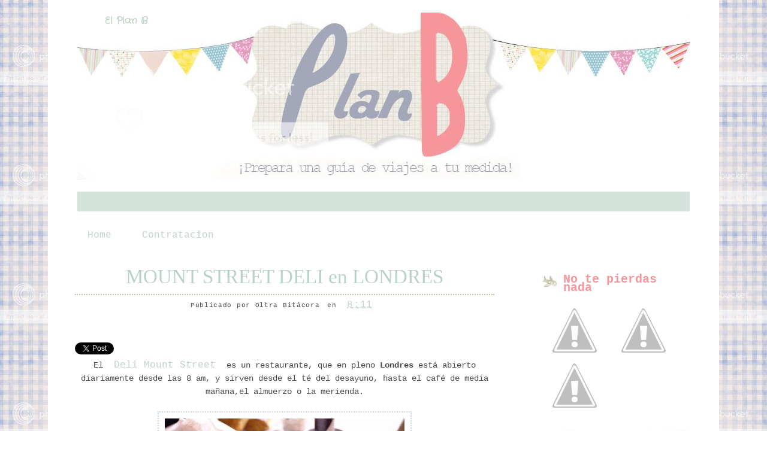

--- FILE ---
content_type: text/html; charset=UTF-8
request_url: https://elplanbdedina.blogspot.com/2012/02/mount-street-deli-en-londres.html
body_size: 15693
content:
<!DOCTYPE html>
<html dir='ltr' xmlns='http://www.w3.org/1999/xhtml' xmlns:b='http://www.google.com/2005/gml/b' xmlns:data='http://www.google.com/2005/gml/data' xmlns:expr='http://www.google.com/2005/gml/expr'>
<head>
<link href='https://www.blogger.com/static/v1/widgets/2944754296-widget_css_bundle.css' rel='stylesheet' type='text/css'/>
<link href="//fonts.googleapis.com/css?family=Crafty+Girls" rel="stylesheet" type="text/css">
<meta content='text/html; charset=UTF-8' http-equiv='Content-Type'/>
<meta content='blogger' name='generator'/>
<link href='https://elplanbdedina.blogspot.com/favicon.ico' rel='icon' type='image/x-icon'/>
<link href='http://elplanbdedina.blogspot.com/2012/02/mount-street-deli-en-londres.html' rel='canonical'/>
<link rel="alternate" type="application/atom+xml" title="El Plan B - Atom" href="https://elplanbdedina.blogspot.com/feeds/posts/default" />
<link rel="alternate" type="application/rss+xml" title="El Plan B - RSS" href="https://elplanbdedina.blogspot.com/feeds/posts/default?alt=rss" />
<link rel="service.post" type="application/atom+xml" title="El Plan B - Atom" href="https://www.blogger.com/feeds/8206092097848190394/posts/default" />

<link rel="alternate" type="application/atom+xml" title="El Plan B - Atom" href="https://elplanbdedina.blogspot.com/feeds/655733845744684458/comments/default" />
<!--Can't find substitution for tag [blog.ieCssRetrofitLinks]-->
<link href='https://blogger.googleusercontent.com/img/b/R29vZ2xl/AVvXsEjwJvVj0mrK-Lhe-rmffgR1R32EEkHKK5CZZP1iBBONtRsCEGDPe9BG1Cay5I9i8i0UjNHKpKNif9JwqlypixmHw-CWy1YoIcfNwaMwyBD3pWBia3QdqON1WB_MeJStqVWF6tBV8siW0hei/s400/deli2.jpg' rel='image_src'/>
<meta content='http://elplanbdedina.blogspot.com/2012/02/mount-street-deli-en-londres.html' property='og:url'/>
<meta content='MOUNT STREET DELI en LONDRES' property='og:title'/>
<meta content=' El Deli Mount Street  es un restaurante, que en pleno  Londres  está abierto diariamente desde las 8 am, y sirven desde el té del  desayuno...' property='og:description'/>
<meta content='https://blogger.googleusercontent.com/img/b/R29vZ2xl/AVvXsEjwJvVj0mrK-Lhe-rmffgR1R32EEkHKK5CZZP1iBBONtRsCEGDPe9BG1Cay5I9i8i0UjNHKpKNif9JwqlypixmHw-CWy1YoIcfNwaMwyBD3pWBia3QdqON1WB_MeJStqVWF6tBV8siW0hei/w1200-h630-p-k-no-nu/deli2.jpg' property='og:image'/>
<title>El Plan B: MOUNT STREET DELI en LONDRES</title>
<!-- Metatags de la página principal -->
<style id='page-skin-1' type='text/css'><!--
/*
-----------------------------------------------
Blogger Template
Name : PlanB
Coder: www.aubreyandme.com
Illustration : unknown
Si quieres una plantilla igual escribe a opinadeaubrey@gmail.com
----------------------------------------------- */
#navbar-iframe {
height: 0px;
visibility: hidden;
display: none;
}
body, .body-fauxcolumn-outer {
background:url(https://lh3.googleusercontent.com/blogger_img_proxy/AEn0k_utxZaeHeH9FIGEBrFyaZs_z71cTNckbDMNb-h-rGowZ1xdoFmkv6OXm6ONw7INMnwNW4TZo6fB7kYMvhGWkweFm78F6HU_r-u68i3RIjJqs89-q-6nHItQqIsBUajly2c=s0-d)repeat;#c8aa9d;
color: #4c4b4c;
font-size: 14px;
font-family: Courier New;
text-align: left;
margin: 0 auto 0;
padding: 0;
}
#wrap {
background:#FFFFFF;
width: 1100px;
margin: 0px auto 0px;
padding: 10px;
position: relative;
}
a, a:visited {
color: #c1d2c6;
Font-size:16px;
padding: 10px;
text-decoration: none;
}
a:hover {
color: #839d8a;
text-decoration: none;
}
a img {
border-width: 0px;
}
/* Header
-----------------------------------------------*/
#header-outer{
background:url(https://lh3.googleusercontent.com/blogger_img_proxy/AEn0k_vnlPmzkyNqwyFRT24gmGENkyEfPOx1Q-lJVl6TE9UQMTootXYTCeAuo06PE1-6HX28opEMwIM0mRfB429GhPbudAtr2YJY3EXprCWGNRsFc50_AYJ9uJFebfOhwdUgan-kYjC8Dl4xHlG795d3hyofXjvfpbv_YX3um-9oxQ=s0-d) center no-repeat;
width: 1100px;
height: 300px;
color: #fff;
margin: 0 auto 0;
padding: 00px;
overflow: hidden;
}
#header-wrapper {
width: 1000px;
height: 300px;
color: #fff;
margin: 0 auto 0;
overflow: hidden;
background:url() no-repeat right bottom;
}
#header-inner {
margin-left: auto;
margin-right: auto;
}
#header {
margin: auto;
text-align: left;
}
#header h1 {
margin:5px 5px 0;
padding:20px 0px 0px 20px;
font-family:'Crafty Girls', Georgia;
font-size: 0px;
line-height:1.2em;
text-transform:titlecase;
letter-spacing:.1em;
}
#header a {
text-decoration:none;
}
#header a:hover {
}
#header .description {
margin:0 5px 5px;
padding:10px 0px 15px 130px;
max-width:700px;
text-transform:lowercase;
letter-spacing:.1em;
line-height: 1.4em;
color:#e86c81;
font-weight:bold;
font-size:0px;
}
#header img {
margin-top:60px;
float:left;
}
/* Navigation Menu
------------------------------------------------------*/
#NavbarMenu {
background:#d3e2db;
width: 1022px;
height: 33px;
font-size: 17px;
font-family: Courier New;
color: #FFF;
font-weight: bold;
margin: 10px auto 10px;
padding:0px;
}
#nav {
margin: 0;
padding: 4PX;
}
#nav ul {
float: left;
list-style: none;
margin: 0;
padding: 1px;
}
#nav li {
list-style: none;
margin: 0;
padding: 0;
}
#nav li a, #nav li a:link, #nav li a:visited {
color: #FFF;
display: block;
font-weight: bold;
text-transform: titlecase;
margin: 0;
padding: 0px 35px 34px;
}
#nav li a:hover, #nav li a:active {
color: #6c6c7a;
margin: 0;
padding: 1px 15px 7px;
text-decoration: none;
}
#nav li li a, #nav li li a:link, #nav li li a:visited {
background: #6c6c7a
color: #e7cda8;
font-weight: normal;
text-transform: lowercase;
float: none;
margin: 0;
padding: 7px 10px;
border-bottom: 6px dashed #FFF;
border-left: 1px solid #FFF;
border-right: 1px solid #FFF;
}
#nav li li a:hover, #nav li li a:active {
background: #e87e93;
color: #6c6c7a;
padding: 7px 10px;
}
#nav li {
float: left;
padding: 0;
}
#nav li ul {
z-index: 9999;
position: absolute;
left: -999em;
height: auto;
width: 170px;
margin: 0;
padding: 0;
}
#nav li ul a {
width: 140px;
}
#nav li ul ul {
margin: -32px 0 0 171px;
}
#nav li:hover ul ul, #nav li:hover ul ul ul, #nav li.sfhover ul ul, #nav li.sfhover ul ul ul {
left: -999em;
}
#nav li:hover ul, #nav li li:hover ul, #nav li li li:hover ul, #nav li.sfhover ul, #nav li li.sfhover ul, #nav li li li.sfhover ul {
left: auto;
}
#nav li:hover, #nav li.sfhover {
position: static;
}
/*Wrapper
---------------------------------*/
#outer-wrapper {
width: 1050px;
margin:0 auto 0;
line-height: 18px;
}
#content-wrapper {
background:#ffffff;
margin:0 auto 0;
padding:10px;
line-height: 18px;
}
#main-wrapper {
float: left;
width: 750px;
margin: auto;
padding: 0;
}
#sidebar-wrapper {
float: right;
width: 250px;
margin: 20px auto;
padding: 0;
}
#sidebar-wrapper-right {
width: 250px;
margin: 0px auto 10px;
padding: 0px 0px 0px 0px;
float: right;
font-size: 11px!important;
line-height: 14px!important;
word-wrap: break-word; /* fix for long text breaking sidebar float in IE */
overflow: hidden;      /* fix for long non-text content breaking IE sidebar float */
}
#sidebar-wrapper-left h2, #sidebar-wrapper-right h2 {
background:url(https://lh3.googleusercontent.com/blogger_img_proxy/AEn0k_u3qEF7JVTtzpGKEFkZs0LmAGBNMMBFvT2TJpOz4zeNJ82JUb-K4iwbhPqT9EKIwPeb-Ah1IOgeRpzyHv_6o_-rdCDmOFhs8xAUmOE8sESZUBH0Mb05VKehayAf3ckMbRzzPxAn=s0-d) no-repeat left center;
color: #f6969b;
font-family: Courier New;
font-size: 20px;
padding: 26px 0px 20px 35px;
margin: 0px;
text-align:left;
}
.sidebar, .sidebar2 {
margin: 2px 0px;
padding: 0px;
}
.sidebar ul, .sidebar2 ul {
list-style:none;
margin:2px 0px;
padding: 0px;
}
.sidebar li, .sidebar2 li {
margin: 1px 0px;
padding: 2px;
border-bottom:1px dashed #dddddd;
}
.sidebar .widget, .sidebar2 .widget {
margin-bottom:10px;
padding:0px;
}
.main .widget {
margin: 0px;
padding: 0px;
}
.main .Blog {
padding: 10px 15px;
margin: 0px;
}
/*Post
-------------------------------------------------*/
h2.date-header {
margin: 1.5em 0 .5em;
display: none;
}
.post {
float: left;
margin-bottom:10px;
padding: 0px;
overflow:hidden;
width:700px;
}
.post h3 {
margin: 10px 0 5px;
line-height:45px;
border-bottom:2px dotted #ccc3aa;
text-align:center;
}
.post h3 a, #content h1 a:visited {
color: #b8d2c6;
font-size: 33px;
font-family: Hand writing Mutlu;
font-weight: normal;
margin: 0 0 3px;
padding: 15px;
}
.post h3 a:hover {
color: #7b9f8e;
text-decoration: none;
}
.post-body {
text-align:justify;
margin: 3em 0 .75em;
line-height: 1.6em;
}
.post-header {
margin: .1em 0 .75em 0px;
padding:2px;
letter-spacing:.05em;
line-height: 1.4em;
display:block;
text-align:center;
}
.post-header a{
}
.post-footer {
border-top:0px dashed #b8d2c6;
margin: .75em 0 .75em 0px;
padding:5px;
letter-spacing:.05em;
line-height: 1.4em;
display:block;
}
.comment-link {
padding-left: 5px;
font-size:11px;
}
.labels {
padding-left: 0px;
font-size:11px;
}
.author {
padding-left: 0px;
font-size:11px;
}
.timestamp {
padding-left: 5px;
font-size:11px;
}
.post-body blockquote {
line-height: 1.3em;
}
.post img {
border: 2px dotted #c7d7e4;
padding: 10px;
}
.post blockquote {
margin: 5px;
padding: 0px 20px 0 15px;
border-left: 4px solid #b8d2c6;
}
.post blockquote p {
margin: 0;
padding: 0 0 0px;
}
/*Comments
----------------------------------------------*/
.comments {
float: left;
margin-bottom:10px;
padding: 0px;
overflow:hidden;
width:550px;
}
#comments h4 {
color: #7b9f8e;
font-size: 20px;
font-family: Courier New;
font-weight: bold;
margin: 0 0 10px;
padding:20px 0px 20px 40px;
}
#comments-block {
float: left;
padding: 0;
margin: 0;
}
#comments-block .comment-author {
margin: 0em 0;
font-weight: bold;
}
#comments-block .comment-body {
width:520px;
margin: .25em 0 10px;
padding-left: 20px;
font-size:12px;
text-align:justify;
}
#comments-block .comment-footer {
margin: -.25em 0 2em;
line-height: 1.4em;
text-transform: uppercase;
letter-spacing: .1em;
border-bottom:1px dashed #9e6dab;
}
#comments-block .comment-body p {
margin: 0 0 .75em;
}
.deleted-comment {
font-style: italic;
color: gray;
}
#blog-pager-newer-link {
float: left;
}
#blog-pager-older-link {
float: right;
}
#blog-pager {
text-align: center;
clear:both;
}
.feed-links {
clear: both;
line-height: 2.5em;
display:none;
}
.main .widget {
margin: 0 0 1.5em;
padding: 0 0 1.5em;
}
.main .Blog {
border-bottom-width: 0;
}
/*Footer
---------------------------------------------*/
#footer {
width: 1100px;
clear: both;
margin: 0 auto 0;
padding-top:0px;
line-height: 1.6em;
letter-spacing: .1em;
text-align: center;
}
/*Credit
---------------------------------------------------*/
#credit {
border-top:1px dashed #b8d2c6;
margin: 0px auto 0px;
padding: 0px;
width: 1100px;
font-size:11px;
clear: both;
font-weight: normal;
text-align:center;
color:#614431;
}
#credit p {
margin: 0;
padding-top:10px;
}
#credit a,  .credit a:visited {
color: #614431;
text-decoration: none;
font:verdana;
font-size:11px;
}
#credit a:hover{
color: #614431;
text-decoration: underline;
}
#PageList1 h2, #Pagelist2 h2{ display:none;}

--></style>
<!--[if IE]> <style type="text/css"> #menu li { position:static; } </style> <![endif]-->
<!--Internet Explorer Trancparency fix-->
<!--[if lt IE 8]> <script src="http://ie7-js.googlecode.com/svn/version/2.0(beta3)/IE8.js" type="text/javascript"></script> <![endif]-->
<link href='https://www.blogger.com/dyn-css/authorization.css?targetBlogID=8206092097848190394&amp;zx=2a1b056d-8189-40dd-ae58-0b2a8c59abbf' media='none' onload='if(media!=&#39;all&#39;)media=&#39;all&#39;' rel='stylesheet'/><noscript><link href='https://www.blogger.com/dyn-css/authorization.css?targetBlogID=8206092097848190394&amp;zx=2a1b056d-8189-40dd-ae58-0b2a8c59abbf' rel='stylesheet'/></noscript>
<meta name='google-adsense-platform-account' content='ca-host-pub-1556223355139109'/>
<meta name='google-adsense-platform-domain' content='blogspot.com'/>

</head>
<body>
<div class='navbar section' id='navbar'><div class='widget Navbar' data-version='1' id='Navbar1'><script type="text/javascript">
    function setAttributeOnload(object, attribute, val) {
      if(window.addEventListener) {
        window.addEventListener('load',
          function(){ object[attribute] = val; }, false);
      } else {
        window.attachEvent('onload', function(){ object[attribute] = val; });
      }
    }
  </script>
<div id="navbar-iframe-container"></div>
<script type="text/javascript" src="https://apis.google.com/js/platform.js"></script>
<script type="text/javascript">
      gapi.load("gapi.iframes:gapi.iframes.style.bubble", function() {
        if (gapi.iframes && gapi.iframes.getContext) {
          gapi.iframes.getContext().openChild({
              url: 'https://www.blogger.com/navbar/8206092097848190394?po\x3d655733845744684458\x26origin\x3dhttps://elplanbdedina.blogspot.com',
              where: document.getElementById("navbar-iframe-container"),
              id: "navbar-iframe"
          });
        }
      });
    </script><script type="text/javascript">
(function() {
var script = document.createElement('script');
script.type = 'text/javascript';
script.src = '//pagead2.googlesyndication.com/pagead/js/google_top_exp.js';
var head = document.getElementsByTagName('head')[0];
if (head) {
head.appendChild(script);
}})();
</script>
</div></div>
<div id='wrap'>
<div id='header-outer'>
<div id='header-wrapper'>
<div class='header section' id='header'><div class='widget Header' data-version='1' id='Header1'>
<div id='header-inner'>
<div class='titlewrapper'>
<h1 class='title'>
<a href='https://elplanbdedina.blogspot.com/'>
El Plan B
</a>
</h1>
</div>
<div class='descriptionwrapper'>
<p class='description'><span>
</span></p>
</div>
</div>
</div></div>
</div>
</div>
<div id='NavbarMenu'>
<div class='navbarleft'>
<div class='nav no-items section' id='nav'></div>
</div>
</div>
<div id='outer-wrapper'><div id='wrap2'>
<div id='content-wrapper'>
<div id='crosscol-wrapper' style='text-align:center'>
<div class='crosscol section' id='crosscol'><div class='widget PageList' data-version='1' id='PageList1'>
<h2>Páginas</h2>
<div class='widget-content'>
<ul>
<li>
<a href='https://elplanbdedina.blogspot.com/'>Home</a>
</li>
<li>
<a href='https://elplanbdedina.blogspot.com/p/contratacion.html'>Contratacion</a>
</li>
</ul>
<div class='clear'></div>
</div>
</div></div>
</div>
<div id='main-wrapper'>
<div class='main section' id='main'><div class='widget Blog' data-version='1' id='Blog1'>
<div class='blog-posts hfeed'>
<!--Can't find substitution for tag [adStart]-->
<h2 class='date-header'>viernes, 24 de febrero de 2012</h2>
<div class='post hentry'>
<a name='655733845744684458'></a>
<h3 class='post-title entry-title'>
<a href='https://elplanbdedina.blogspot.com/2012/02/mount-street-deli-en-londres.html'>MOUNT STREET DELI en LONDRES</a>
</h3>
<div class='post-header'>
<div class='post-header-line-1'>
<span class='author vcard' style='font-size:11px;'>
Publicado por
<span class='fn'>Oltra Bitácora</span>
</span>
<span class='timestamp' style='font-size:11px;'>
en
<a class='timestamp-link' href='https://elplanbdedina.blogspot.com/2012/02/mount-street-deli-en-londres.html' rel='bookmark' title='permanent link'><abbr class='published' title='2012-02-24T08:11:00+01:00'>8:11</abbr></a>
</span>
<span class='reaction-buttons'>
</span>
<span class='star-ratings'>
</span>
<span class='post-comment-link' style='font-size:11px;'>
</span>
<span class='post-backlinks post-comment-link'>
</span>
<span class='post-icons'>
<span class='item-control blog-admin pid-687221288'>
<a href='https://www.blogger.com/post-edit.g?blogID=8206092097848190394&postID=655733845744684458&from=pencil' title='Editar entrada'>
<img alt="" class="icon-action" height="18" src="//www.blogger.com/img/icon18_edit_allbkg.gif" width="18">
</a>
</span>
</span></div>
</div>
<div class='post-body entry-content'>
<a class='twitter-share-button' data-count='horizontal' data-lang='es' data-text='MOUNT STREET DELI en LONDRES' data-url='https://elplanbdedina.blogspot.com/2012/02/mount-street-deli-en-londres.html' href='http://twitter.com/share'>Tweet</a><script src="//platform.twitter.com/widgets.js" type="text/javascript"></script>
<iframe allowTransparency='true' frameborder='0' scrolling='no' src='http://www.facebook.com/plugins/like.php?href=https://elplanbdedina.blogspot.com/2012/02/mount-street-deli-en-londres.html&layout=button_count&show_faces=false&width=120&action=like&font=verdana&colorscheme=light&height=26' style='border:none; overflow:hidden; width:120px; height:28px '></iframe>
<div style="text-align: center;">
El <a href="http://www.themountstreetdeli.co.uk/">Deli Mount Street</a> es un restaurante, que en pleno<strong> Londres</strong> está&nbsp;abierto diariamente desde las 8 am, y&nbsp;sirven desde&nbsp;el té del 
desayuno, hasta el café de media mañana,el almuerzo o la merienda.</div>
<div style="text-align: center;">
<br /></div>
<div class="separator" style="clear: both; text-align: center;">
<a href="https://blogger.googleusercontent.com/img/b/R29vZ2xl/AVvXsEjwJvVj0mrK-Lhe-rmffgR1R32EEkHKK5CZZP1iBBONtRsCEGDPe9BG1Cay5I9i8i0UjNHKpKNif9JwqlypixmHw-CWy1YoIcfNwaMwyBD3pWBia3QdqON1WB_MeJStqVWF6tBV8siW0hei/s1600/deli2.jpg" imageanchor="1" style="margin-left: 1em; margin-right: 1em;"><img border="0" height="300" src="https://blogger.googleusercontent.com/img/b/R29vZ2xl/AVvXsEjwJvVj0mrK-Lhe-rmffgR1R32EEkHKK5CZZP1iBBONtRsCEGDPe9BG1Cay5I9i8i0UjNHKpKNif9JwqlypixmHw-CWy1YoIcfNwaMwyBD3pWBia3QdqON1WB_MeJStqVWF6tBV8siW0hei/s400/deli2.jpg" width="400" /></a></div>
<div style="text-align: center;">
<br /></div>
<div style="text-align: center;">
Podréis&nbsp;cenar en el restaurante, o en la terraza con vistas a <strong>Londres</strong>. 
</div>
<div class="small" style="text-align: center;">
</div>
<div class="separator" style="clear: both; text-align: center;">
<a href="https://blogger.googleusercontent.com/img/b/R29vZ2xl/AVvXsEjJFYGKKyLTc-6KarRHubUfVsn1UewHeWqn-0mclYvsQ1gn0D0ntaehrPjlQSSjtn4dCkEgb0rVFsi85FSt6S2sX8VyWEAlmN-_5suSCg6wlt1G7V3Lr7DnglTdS7y6hn2hTippa5xtcNsQ/s1600/deli3.jpg" imageanchor="1" style="margin-left: 1em; margin-right: 1em;"><img border="0" height="290" src="https://blogger.googleusercontent.com/img/b/R29vZ2xl/AVvXsEjJFYGKKyLTc-6KarRHubUfVsn1UewHeWqn-0mclYvsQ1gn0D0ntaehrPjlQSSjtn4dCkEgb0rVFsi85FSt6S2sX8VyWEAlmN-_5suSCg6wlt1G7V3Lr7DnglTdS7y6hn2hTippa5xtcNsQ/s400/deli3.jpg" width="400" /></a></div>
<div class="small" style="text-align: center;">
</div>
<div class="small" style="text-align: center;">
Entre su oferta&nbsp;incluyen sándwiches caseros y ensaladas, tartas 
y pasteles y algún que otro plato de autor<span class="google-src-text" style="direction: ltr; text-align: left;">.</span></div>
<div class="small" style="text-align: center;">
<br /></div>
<div class="separator" style="clear: both; text-align: center;">
<a href="https://blogger.googleusercontent.com/img/b/R29vZ2xl/AVvXsEhbxpGW-M7GENDYgd8w0HZH4HROCAftdTzROgTDv05uD1-uWi14AUcUX9WgaWl58uVdNBfOdQ4qBAWS8m-7tvmtJXJdHwPngNHhPMQrpHxSU3F6ZO9DoD-QaeCCTznp6PQEi2gcA4aAMWKV/s1600/deli4.jpg" imageanchor="1" style="margin-left: 1em; margin-right: 1em;"><img border="0" height="225" src="https://blogger.googleusercontent.com/img/b/R29vZ2xl/AVvXsEhbxpGW-M7GENDYgd8w0HZH4HROCAftdTzROgTDv05uD1-uWi14AUcUX9WgaWl58uVdNBfOdQ4qBAWS8m-7tvmtJXJdHwPngNHhPMQrpHxSU3F6ZO9DoD-QaeCCTznp6PQEi2gcA4aAMWKV/s400/deli4.jpg" width="400" /></a></div>
<div class="small" style="text-align: center;">
<br /></div>
<div class="small" style="text-align: center;">
<span class="google-src-text" style="direction: ltr; text-align: left;">Para rematar ofrecen c</span>estas para picnic y eventos especiales, que podréis llevaros y al más puro estilo british y degustar mientras disfrutáis de <strong>Londres</strong>. </div>
<div class="small">
</div>
<div class="separator" style="clear: both; text-align: center;">
<a href="https://blogger.googleusercontent.com/img/b/R29vZ2xl/AVvXsEiu_EFANkYDAkk5He_bvu7EebXya1oHPQzezYW7ZxgTC04i5_lwTiOCN24Yc6Hh7kZQPhmGTZWz-rgcp0HdX19l5LGa52bwogoZOca_FmogEpJlk6uHjduSZGhjZqZfNftLeVSbxB9QKuxt/s1600/deli.jpg" imageanchor="1" style="margin-left: 1em; margin-right: 1em;"><img border="0" height="192" src="https://blogger.googleusercontent.com/img/b/R29vZ2xl/AVvXsEiu_EFANkYDAkk5He_bvu7EebXya1oHPQzezYW7ZxgTC04i5_lwTiOCN24Yc6Hh7kZQPhmGTZWz-rgcp0HdX19l5LGa52bwogoZOca_FmogEpJlk6uHjduSZGhjZqZfNftLeVSbxB9QKuxt/s320/deli.jpg" width="320" /></a></div>
<div class="separator" style="clear: both; text-align: center;">
<br /></div>
<div class="separator" style="clear: both; text-align: center;">
En el 100 de&nbsp;Mount Street , <strong>Londres<em></em></strong></div>
<div class="small">
<span style="background-color: #e6ecf9;">.</span> </div>
<div style='clear: both;'></div>
</div>
<div class='post-footer'>
<div class='post-footer-line post-footer-line-1'></div>
<span class='labels'>
          Categories 
<a href='https://elplanbdedina.blogspot.com/search/label/LONDRES' rel='tag'>LONDRES</a>,
<a href='https://elplanbdedina.blogspot.com/search/label/RESTAURANTES' rel='tag'>RESTAURANTES</a>,
<a href='https://elplanbdedina.blogspot.com/search/label/TIENDAS' rel='tag'>TIENDAS</a>
</span>
<div class='post-footer-line post-footer-line-2'></div>
</div>
<div class='post-footer-line post-footer-line-3'></div>
</div>
<div class='comments' id='comments'>
<a name='comments'></a>
<h4>
9
comentarios:
        
</h4>
<dl id='comments-block'>
<dt class='comment-author ' id='c3261555172261315588'>
<a name='c3261555172261315588'></a>
<a href='https://www.blogger.com/profile/00853500966908496519' rel='nofollow'>DG Arquitecto Valencia</a> on                 24 de febrero de 2012 a las 9:03
dijo...
</dt>
<dd class='comment-body'>
<p>Que buena pinta tienen todo ... me ha entrado hambre! Saludos y buen fin de semana!!</p>
</dd>
<dd class='comment-footer'>
<span class='comment-timestamp'>
<span class='item-control blog-admin pid-1449883932'>
<a href='https://www.blogger.com/comment/delete/8206092097848190394/3261555172261315588' title='Eliminar comentario'>
<img src="//www.blogger.com/img/icon_delete13.gif">
</a>
</span>
</span>
</dd>
<dt class='comment-author ' id='c8216327098142578866'>
<a name='c8216327098142578866'></a>
<a href='https://www.blogger.com/profile/01902268766630476833' rel='nofollow'>Teresa</a> on                 24 de febrero de 2012 a las 9:16
dijo...
</dt>
<dd class='comment-body'>
<p>Me lo apunto que necesito ir prontito a londres... tengo mono!<br /><br />besos y feliz finde<br /><br />http://www.delunaresynaranjas.com/</p>
</dd>
<dd class='comment-footer'>
<span class='comment-timestamp'>
<span class='item-control blog-admin pid-303451405'>
<a href='https://www.blogger.com/comment/delete/8206092097848190394/8216327098142578866' title='Eliminar comentario'>
<img src="//www.blogger.com/img/icon_delete13.gif">
</a>
</span>
</span>
</dd>
<dt class='comment-author ' id='c2091232392261329103'>
<a name='c2091232392261329103'></a>
<a href='https://www.blogger.com/profile/16637566695149783393' rel='nofollow'>Srta. Moneypenny</a> on                 24 de febrero de 2012 a las 11:56
dijo...
</dt>
<dd class='comment-body'>
<p>Uy lo de las cestas de picnic me han llegado al alma... Todo esto es cruel, solo hace que crezca mi ansiedad por volver a Londres.</p>
</dd>
<dd class='comment-footer'>
<span class='comment-timestamp'>
<span class='item-control blog-admin pid-2003808589'>
<a href='https://www.blogger.com/comment/delete/8206092097848190394/2091232392261329103' title='Eliminar comentario'>
<img src="//www.blogger.com/img/icon_delete13.gif">
</a>
</span>
</span>
</dd>
<dt class='comment-author ' id='c2713337382422355867'>
<a name='c2713337382422355867'></a>
<a href='https://www.blogger.com/profile/06585177607520556586' rel='nofollow'>Los Mundos de Momó</a> on                 24 de febrero de 2012 a las 12:23
dijo...
</dt>
<dd class='comment-body'>
<p>Te acabo de descubrir y me encanta tu blog...es absolutamente sensasiobal!! Ya tienes otra seguidora. Monica</p>
</dd>
<dd class='comment-footer'>
<span class='comment-timestamp'>
<span class='item-control blog-admin pid-1784684196'>
<a href='https://www.blogger.com/comment/delete/8206092097848190394/2713337382422355867' title='Eliminar comentario'>
<img src="//www.blogger.com/img/icon_delete13.gif">
</a>
</span>
</span>
</dd>
<dt class='comment-author ' id='c5255552609413763352'>
<a name='c5255552609413763352'></a>
<a href='https://www.blogger.com/profile/04934895257831666849' rel='nofollow'>maba</a> on                 24 de febrero de 2012 a las 15:39
dijo...
</dt>
<dd class='comment-body'>
<p>pintaza!!! <br /><br />(guapa que en olta bitácora no puedo entrar porque<br /> &quot;dinaoltra.blogspot.com incluye contenido de mysterymoor.com, un sitio conocido por distribuir software malintencionado&quot;<br /><br />por si lo puedes arreglar)<br /><br />besos</p>
</dd>
<dd class='comment-footer'>
<span class='comment-timestamp'>
<span class='item-control blog-admin pid-506772160'>
<a href='https://www.blogger.com/comment/delete/8206092097848190394/5255552609413763352' title='Eliminar comentario'>
<img src="//www.blogger.com/img/icon_delete13.gif">
</a>
</span>
</span>
</dd>
<dt class='comment-author ' id='c5373724925479928192'>
<a name='c5373724925479928192'></a>
<a href='https://www.blogger.com/profile/08840901534904940073' rel='nofollow'>MISCELÁNEAS</a> on                 24 de febrero de 2012 a las 19:40
dijo...
</dt>
<dd class='comment-body'>
<p>Ains... Dina que no tengo ya sitio en mi agenda para tanto lugares tan buenos que nos recomienda!!!! Buen finde</p>
</dd>
<dd class='comment-footer'>
<span class='comment-timestamp'>
<span class='item-control blog-admin pid-1406756142'>
<a href='https://www.blogger.com/comment/delete/8206092097848190394/5373724925479928192' title='Eliminar comentario'>
<img src="//www.blogger.com/img/icon_delete13.gif">
</a>
</span>
</span>
</dd>
<dt class='comment-author ' id='c4035140032887162792'>
<a name='c4035140032887162792'></a>
<a href='https://www.blogger.com/profile/02105791951692823287' rel='nofollow'>Rebeca</a> on                 25 de febrero de 2012 a las 9:03
dijo...
</dt>
<dd class='comment-body'>
<span class='deleted-comment'>Este comentario ha sido eliminado por el autor.</span>
</dd>
<dd class='comment-footer'>
<span class='comment-timestamp'>
<span class='item-control blog-admin '>
<a href='https://www.blogger.com/comment/delete/8206092097848190394/4035140032887162792' title='Eliminar comentario'>
<img src="//www.blogger.com/img/icon_delete13.gif">
</a>
</span>
</span>
</dd>
<dt class='comment-author ' id='c346635796103828138'>
<a name='c346635796103828138'></a>
<a href='http://www.terrondeazucar.com' rel='nofollow'>Rebeca Terrón de azúcar</a> on                 25 de febrero de 2012 a las 9:05
dijo...
</dt>
<dd class='comment-body'>
<p>Dina! Quiero volver a Londres y de tu mano! Pero que cosas tan chulas nos enseñas!<br />Un beso grande y viajero!</p>
</dd>
<dd class='comment-footer'>
<span class='comment-timestamp'>
<span class='item-control blog-admin pid-312001880'>
<a href='https://www.blogger.com/comment/delete/8206092097848190394/346635796103828138' title='Eliminar comentario'>
<img src="//www.blogger.com/img/icon_delete13.gif">
</a>
</span>
</span>
</dd>
<dt class='comment-author ' id='c3026093668171820242'>
<a name='c3026093668171820242'></a>
<a href='https://www.blogger.com/profile/03846123997186341302' rel='nofollow'>Unknown</a> on                 25 de febrero de 2012 a las 19:26
dijo...
</dt>
<dd class='comment-body'>
<p>Me ha pasado lo mismo que a maba!!!!! no puedo comentar en oltra bitácora....!!!!<br />menuda pinta las ensaimadas, 4 o 5 para mi!!!<br />Bsitos</p>
</dd>
<dd class='comment-footer'>
<span class='comment-timestamp'>
<span class='item-control blog-admin pid-213881099'>
<a href='https://www.blogger.com/comment/delete/8206092097848190394/3026093668171820242' title='Eliminar comentario'>
<img src="//www.blogger.com/img/icon_delete13.gif">
</a>
</span>
</span>
</dd>
</dl>
<p class='comment-footer'>
<div class='comment-form'>
<a name='comment-form'></a>
<h4 id='comment-post-message'>Publicar un comentario</h4>
<p>
</p>
<a href='https://www.blogger.com/comment/frame/8206092097848190394?po=655733845744684458&hl=es&saa=85391&origin=https://elplanbdedina.blogspot.com' id='comment-editor-src'></a>
<iframe allowtransparency='true' class='blogger-iframe-colorize' frameborder='0' height='275' id='comment-editor' scrolling='no' src='' width='100%'></iframe>
<script type="text/javascript" src="https://www.blogger.com/static/v1/jsbin/2210189538-iframe_colorizer.js"></script>
</div>
</p>
<div id='backlinks-container'>
<div id='Blog1_backlinks-container'>
</div>
</div>
</div>
<!--Can't find substitution for tag [adEnd]-->
</div>
<div id='blog-pager'>
<br/>
<a href='https://elplanbdedina.blogspot.com/2012/02/leone-limentani-en-roma.html' id='blog-pager-newer-link' title='Entrada más reciente'><img src="https://lh3.googleusercontent.com/blogger_img_proxy/AEn0k_tm46nxJ0U5ucxH8MFehbMesX8QdmGDSgb0K_DffhDX2s-5T_cQ9oC1ATFdxg60qSQKj1Bv-oURajaO2kmI4XOijZsHz1n6OB7nqTd-hAC4S89RyW9dBI6_okqZeSuq6zphqx99mech=s0-d"></a>
<a href='https://elplanbdedina.blogspot.com/2012/02/paul-rothe-and-son.html' id='blog-pager-older-link' title='Entrada antigua'><img src="https://lh3.googleusercontent.com/blogger_img_proxy/AEn0k_tVWCt8VKwb7ze58RPoD0IRA6jYMuzELU9owrmQtx56e06wjqtLPWrlXKnelxutwhKhtQ_ofu4VsG0OAQx-LkOJKTUAUEa2GJEhN1Qxl24uoyvUlqiRDkD5PZayu4zgXAuaNGXSf05qBTE=s0-d"></a>
<a class='home-link' href='https://elplanbdedina.blogspot.com/'><img src="https://lh3.googleusercontent.com/blogger_img_proxy/AEn0k_t9tpBGOQdLllSLayE2FeMC60rtWTYzWFUehyiZw6O2c0E465_uujR_lCY4W18MlxqfboYSwWA-tQMY56oImIvh33RMUcmess7CiO8JYpCe4GCazb7NuWaYjm9mt-r1Dms=s0-d"></a>
</div>
<div class='clear'></div>
<div class='post-feeds'>
<div class='feed-links'>
Suscribirse a:
<a class='feed-link' href='https://elplanbdedina.blogspot.com/feeds/655733845744684458/comments/default' target='_blank' type='application/atom+xml'>Enviar comentarios (Atom)</a>
</div>
</div>
</div></div>
</div>
<div id='sidebar-wrapper'>
<!-- Sidebar -->
<div id='sidebar-wrapper-right'>
<div id='sidebar-head'>
<div class='sidebar2 section' id='sidebar2'><div class='widget HTML' data-version='1' id='HTML3'>
<div class='widget-content'>
<div class='art-layout-cell art-sidebar1 section' id='sidebar1'><div class='widget html' id='html1'>
<h2 class='title'>No te pierdas nada</h2>
<div class='widget-content'>
<a href="https://twitter.com/#!/ElplanB"><img src="https://lh6.googleusercontent.com/--t1qUdEkNhA/Tvu1XnyEITI/AAAAAAAACAQ/G5xojEGI6ZA/s88/twiiter.png" /></a>
<a href="http://es-es.facebook.com/pages/El-Plan-B-de-Dina/256274051093299"><img src="https://lh6.googleusercontent.com/-kkPAB9vQvYk/Tvu1ViUQ_-I/AAAAAAAAB_4/BGOf9qoYx1A/s88/facebbok.png" /></a>
<a href="mailto:elplanbdedina@yahoo.es"><img src="https://lh3.googleusercontent.com/-GhXQRE_gfWU/Tvu1WG_znJI/AAAAAAAACAA/-RqDvRx13R4/s88/mail.png" /></a></div></div></div>
</div>
<div class='clear'></div>
</div><div class='widget HTML' data-version='1' id='HTML2'>
<div class='widget-content'>
<a href="http://s909.photobucket.com/albums/ac292/aubreyblog/Web%20Design/?action=view&amp;current=sugiereopina.jpg" target="_blank"><img src="https://lh3.googleusercontent.com/blogger_img_proxy/AEn0k_u6GiQQKNbafYFaNoDQpNRsC7nCjSshng7NgjwQ6C-TW3D6EPmnGouGVY_3Gc9pi8DaQNP4gTzI0svP5zvPBcnCc6Bj7alOaKvuZp4YXWzQa91DaFbp4k4hDg0MG3ziWxsHJbJw0PrmXVu15liwdXNualLd=s0-d" border="0" alt="Photobucket"></a>
<a href="http://s909.photobucket.com/albums/ac292/aubreyblog/Web%20Design/?action=view&amp;current=correo.jpg" target="_blank"><img src="https://lh3.googleusercontent.com/blogger_img_proxy/AEn0k_s0wm4-k0MR5zOveFG_9KAgRxeKTp69nJTF1rtLtqn6bcrRPhE4DFf7VSXrs0HS_OXsDuC58INCJ5ToLxpsNbWpqWJNUwZvsGdxJ8mWKeNHoNueW4Uh1MN5f05fifI_w6yCVOX1sOynZBVpt2x7QtA=s0-d" border="0" alt="Photobucket"></a>
</div>
<div class='clear'></div>
</div><div class='widget Text' data-version='1' id='Text3'>
<h2 class='title'>Por Ciudades</h2>
<div class='widget-content'>
<div align="center"><br/><form><br/><select name="urldestino"><option />Ciudades<br/><option value="http://elplanbdedina.blogspot.com/search/label/Nueva%20York" />Nueva York<br/><option value="http://elplanbdedina.blogspot.com/search/label/LONDRES" />Londres<br/><option value="http://elplanbdedina.blogspot.com/search/label/ROMA" />Roma<br/><br/></select><input onclick="location.href=this.form.urldestino.value;" type="button" value="IR" name="button" /></form><br/></div>
</div>
<div class='clear'></div>
</div><div class='widget HTML' data-version='1' id='HTML1'>
<h2 class='title'>Por temas</h2>
<div class='widget-content'>
<div align="center">
<form>
<select name="urldestino"><option />Temas
<option value="http://elplanbdedina.blogspot.com/search/label/HOTEL" />Hotel
<option value="http://elplanbdedina.blogspot.com/search/label/LIBROS" />Libros
<option value="http://elplanbdedina.blogspot.com/search/label/RESTAURANTES" />Restaurantes
<option value="http://elplanbdedina.blogspot.com/search/label/TIENDAS" />Tiendas

</select><input onclick="location.href=this.form.urldestino.value;" type="button" value="IR" name="button" /></form>
</div>
</div>
<div class='clear'></div>
</div><div class='widget Label' data-version='1' id='Label1'>
<h2>Labels</h2>
<div class='widget-content'>
<ul>
<li>
<a dir='ltr' href='https://elplanbdedina.blogspot.com/search/label/AMSTERDAM'>
AMSTERDAM
</a>
<span dir='ltr'>(60)</span>
</li>
<li>
<a dir='ltr' href='https://elplanbdedina.blogspot.com/search/label/Australia'>
Australia
</a>
<span dir='ltr'>(19)</span>
</li>
<li>
<a dir='ltr' href='https://elplanbdedina.blogspot.com/search/label/BAR'>
BAR
</a>
<span dir='ltr'>(142)</span>
</li>
<li>
<a dir='ltr' href='https://elplanbdedina.blogspot.com/search/label/BARCELONA'>
BARCELONA
</a>
<span dir='ltr'>(69)</span>
</li>
<li>
<a dir='ltr' href='https://elplanbdedina.blogspot.com/search/label/BERLIN'>
BERLIN
</a>
<span dir='ltr'>(48)</span>
</li>
<li>
<a dir='ltr' href='https://elplanbdedina.blogspot.com/search/label/BERLIN%20BEER'>
BERLIN BEER
</a>
<span dir='ltr'>(6)</span>
</li>
<li>
<a dir='ltr' href='https://elplanbdedina.blogspot.com/search/label/CHICAGO'>
CHICAGO
</a>
<span dir='ltr'>(42)</span>
</li>
<li>
<a dir='ltr' href='https://elplanbdedina.blogspot.com/search/label/CHICAGO%20CRAFT'>
CHICAGO CRAFT
</a>
<span dir='ltr'>(6)</span>
</li>
<li>
<a dir='ltr' href='https://elplanbdedina.blogspot.com/search/label/CHUCHER%C3%8DAS'>
CHUCHERÍAS
</a>
<span dir='ltr'>(5)</span>
</li>
<li>
<a dir='ltr' href='https://elplanbdedina.blogspot.com/search/label/CONSEJOS'>
CONSEJOS
</a>
<span dir='ltr'>(1)</span>
</li>
<li>
<a dir='ltr' href='https://elplanbdedina.blogspot.com/search/label/C%C3%93RDOBA'>
CÓRDOBA
</a>
<span dir='ltr'>(6)</span>
</li>
<li>
<a dir='ltr' href='https://elplanbdedina.blogspot.com/search/label/CORFU'>
CORFU
</a>
<span dir='ltr'>(1)</span>
</li>
<li>
<a dir='ltr' href='https://elplanbdedina.blogspot.com/search/label/CRAFT'>
CRAFT
</a>
<span dir='ltr'>(80)</span>
</li>
<li>
<a dir='ltr' href='https://elplanbdedina.blogspot.com/search/label/CRUCEROS'>
CRUCEROS
</a>
<span dir='ltr'>(19)</span>
</li>
<li>
<a dir='ltr' href='https://elplanbdedina.blogspot.com/search/label/CURIOSIDADES'>
CURIOSIDADES
</a>
<span dir='ltr'>(77)</span>
</li>
<li>
<a dir='ltr' href='https://elplanbdedina.blogspot.com/search/label/De%20CATAS%20por%20MADRID'>
De CATAS por MADRID
</a>
<span dir='ltr'>(6)</span>
</li>
<li>
<a dir='ltr' href='https://elplanbdedina.blogspot.com/search/label/DUBROVNIK'>
DUBROVNIK
</a>
<span dir='ltr'>(1)</span>
</li>
<li>
<a dir='ltr' href='https://elplanbdedina.blogspot.com/search/label/EDIMBURGO'>
EDIMBURGO
</a>
<span dir='ltr'>(6)</span>
</li>
<li>
<a dir='ltr' href='https://elplanbdedina.blogspot.com/search/label/ESCAPADAS'>
ESCAPADAS
</a>
<span dir='ltr'>(5)</span>
</li>
<li>
<a dir='ltr' href='https://elplanbdedina.blogspot.com/search/label/ESPA%C3%91A'>
ESPAÑA
</a>
<span dir='ltr'>(77)</span>
</li>
<li>
<a dir='ltr' href='https://elplanbdedina.blogspot.com/search/label/FLORENCIA'>
FLORENCIA
</a>
<span dir='ltr'>(1)</span>
</li>
<li>
<a dir='ltr' href='https://elplanbdedina.blogspot.com/search/label/GRANADA'>
GRANADA
</a>
<span dir='ltr'>(7)</span>
</li>
<li>
<a dir='ltr' href='https://elplanbdedina.blogspot.com/search/label/halloween'>
halloween
</a>
<span dir='ltr'>(7)</span>
</li>
<li>
<a dir='ltr' href='https://elplanbdedina.blogspot.com/search/label/HOTEL'>
HOTEL
</a>
<span dir='ltr'>(63)</span>
</li>
<li>
<a dir='ltr' href='https://elplanbdedina.blogspot.com/search/label/La%20Coru%C3%B1a'>
La Coruña
</a>
<span dir='ltr'>(6)</span>
</li>
<li>
<a dir='ltr' href='https://elplanbdedina.blogspot.com/search/label/La%20Valeta'>
La Valeta
</a>
<span dir='ltr'>(1)</span>
</li>
<li>
<a dir='ltr' href='https://elplanbdedina.blogspot.com/search/label/LIBROS'>
LIBROS
</a>
<span dir='ltr'>(2)</span>
</li>
<li>
<a dir='ltr' href='https://elplanbdedina.blogspot.com/search/label/LISBOA'>
LISBOA
</a>
<span dir='ltr'>(66)</span>
</li>
<li>
<a dir='ltr' href='https://elplanbdedina.blogspot.com/search/label/LISBOA%20BAKERY'>
LISBOA BAKERY
</a>
<span dir='ltr'>(9)</span>
</li>
<li>
<a dir='ltr' href='https://elplanbdedina.blogspot.com/search/label/LIVORNO'>
LIVORNO
</a>
<span dir='ltr'>(2)</span>
</li>
<li>
<a dir='ltr' href='https://elplanbdedina.blogspot.com/search/label/LOGRO%C3%91O'>
LOGROÑO
</a>
<span dir='ltr'>(6)</span>
</li>
<li>
<a dir='ltr' href='https://elplanbdedina.blogspot.com/search/label/LONDON%20SWEET'>
LONDON SWEET
</a>
<span dir='ltr'>(18)</span>
</li>
<li>
<a dir='ltr' href='https://elplanbdedina.blogspot.com/search/label/LONDON%20TEA'>
LONDON TEA
</a>
<span dir='ltr'>(7)</span>
</li>
<li>
<a dir='ltr' href='https://elplanbdedina.blogspot.com/search/label/LONDRES'>
LONDRES
</a>
<span dir='ltr'>(160)</span>
</li>
<li>
<a dir='ltr' href='https://elplanbdedina.blogspot.com/search/label/LONDRES%20con%20NI%C3%91OS'>
LONDRES con NIÑOS
</a>
<span dir='ltr'>(18)</span>
</li>
<li>
<a dir='ltr' href='https://elplanbdedina.blogspot.com/search/label/LONDRES%20CURIOSA'>
LONDRES CURIOSA
</a>
<span dir='ltr'>(44)</span>
</li>
<li>
<a dir='ltr' href='https://elplanbdedina.blogspot.com/search/label/LONDRES%20DIFERENT'>
LONDRES DIFERENT
</a>
<span dir='ltr'>(13)</span>
</li>
<li>
<a dir='ltr' href='https://elplanbdedina.blogspot.com/search/label/LONDRES%20DULCE'>
LONDRES DULCE
</a>
<span dir='ltr'>(17)</span>
</li>
<li>
<a dir='ltr' href='https://elplanbdedina.blogspot.com/search/label/LONDRES%20INUSUAL'>
LONDRES INUSUAL
</a>
<span dir='ltr'>(20)</span>
</li>
<li>
<a dir='ltr' href='https://elplanbdedina.blogspot.com/search/label/Londres%20Original'>
Londres Original
</a>
<span dir='ltr'>(8)</span>
</li>
<li>
<a dir='ltr' href='https://elplanbdedina.blogspot.com/search/label/LONDRES%20PECULIAR'>
LONDRES PECULIAR
</a>
<span dir='ltr'>(27)</span>
</li>
<li>
<a dir='ltr' href='https://elplanbdedina.blogspot.com/search/label/LONDRES%20RARO'>
LONDRES RARO
</a>
<span dir='ltr'>(43)</span>
</li>
<li>
<a dir='ltr' href='https://elplanbdedina.blogspot.com/search/label/LONDRES%20SECRETA'>
LONDRES SECRETA
</a>
<span dir='ltr'>(35)</span>
</li>
<li>
<a dir='ltr' href='https://elplanbdedina.blogspot.com/search/label/LONDRES%20SINGULAR'>
LONDRES SINGULAR
</a>
<span dir='ltr'>(21)</span>
</li>
<li>
<a dir='ltr' href='https://elplanbdedina.blogspot.com/search/label/LOS%20ANGELES'>
LOS ANGELES
</a>
<span dir='ltr'>(55)</span>
</li>
<li>
<a dir='ltr' href='https://elplanbdedina.blogspot.com/search/label/MADRID'>
MADRID
</a>
<span dir='ltr'>(80)</span>
</li>
<li>
<a dir='ltr' href='https://elplanbdedina.blogspot.com/search/label/MADRID%20con%20NI%C3%91OS'>
MADRID con NIÑOS
</a>
<span dir='ltr'>(15)</span>
</li>
<li>
<a dir='ltr' href='https://elplanbdedina.blogspot.com/search/label/MERCADOS'>
MERCADOS
</a>
<span dir='ltr'>(31)</span>
</li>
<li>
<a dir='ltr' href='https://elplanbdedina.blogspot.com/search/label/MILAN'>
MILAN
</a>
<span dir='ltr'>(42)</span>
</li>
<li>
<a dir='ltr' href='https://elplanbdedina.blogspot.com/search/label/MURCIA'>
MURCIA
</a>
<span dir='ltr'>(7)</span>
</li>
<li>
<a dir='ltr' href='https://elplanbdedina.blogspot.com/search/label/MYKONOS'>
MYKONOS
</a>
<span dir='ltr'>(1)</span>
</li>
<li>
<a dir='ltr' href='https://elplanbdedina.blogspot.com/search/label/NAPOLES'>
NAPOLES
</a>
<span dir='ltr'>(3)</span>
</li>
<li>
<a dir='ltr' href='https://elplanbdedina.blogspot.com/search/label/NAVIDAD'>
NAVIDAD
</a>
<span dir='ltr'>(45)</span>
</li>
<li>
<a dir='ltr' href='https://elplanbdedina.blogspot.com/search/label/NAVIDAD%20en%20BARCELONA'>
NAVIDAD en BARCELONA
</a>
<span dir='ltr'>(12)</span>
</li>
<li>
<a dir='ltr' href='https://elplanbdedina.blogspot.com/search/label/NAVIDAD%20en%20LONDRES'>
NAVIDAD en LONDRES
</a>
<span dir='ltr'>(12)</span>
</li>
<li>
<a dir='ltr' href='https://elplanbdedina.blogspot.com/search/label/NAVIDAD%20en%20MADRID'>
NAVIDAD en MADRID
</a>
<span dir='ltr'>(12)</span>
</li>
<li>
<a dir='ltr' href='https://elplanbdedina.blogspot.com/search/label/NAVIDAD%20en%20NUEVA%20YORK'>
NAVIDAD en NUEVA YORK
</a>
<span dir='ltr'>(6)</span>
</li>
<li>
<a dir='ltr' href='https://elplanbdedina.blogspot.com/search/label/NAVIDAD%20en%20PARIS'>
NAVIDAD en PARIS
</a>
<span dir='ltr'>(12)</span>
</li>
<li>
<a dir='ltr' href='https://elplanbdedina.blogspot.com/search/label/NEW%20YORK%20SHOPPING'>
NEW YORK SHOPPING
</a>
<span dir='ltr'>(12)</span>
</li>
<li>
<a dir='ltr' href='https://elplanbdedina.blogspot.com/search/label/NI%C3%91OS'>
NIÑOS
</a>
<span dir='ltr'>(177)</span>
</li>
<li>
<a dir='ltr' href='https://elplanbdedina.blogspot.com/search/label/NUEVA%20ORLEANS'>
NUEVA ORLEANS
</a>
<span dir='ltr'>(24)</span>
</li>
<li>
<a dir='ltr' href='https://elplanbdedina.blogspot.com/search/label/Nueva%20York'>
Nueva York
</a>
<span dir='ltr'>(126)</span>
</li>
<li>
<a dir='ltr' href='https://elplanbdedina.blogspot.com/search/label/NUEVA%20YORK%20DE%20COMPRAS'>
NUEVA YORK DE COMPRAS
</a>
<span dir='ltr'>(20)</span>
</li>
<li>
<a dir='ltr' href='https://elplanbdedina.blogspot.com/search/label/Nueva%20Zelanda'>
Nueva Zelanda
</a>
<span dir='ltr'>(6)</span>
</li>
<li>
<a dir='ltr' href='https://elplanbdedina.blogspot.com/search/label/NYC%20BAKERY'>
NYC BAKERY
</a>
<span dir='ltr'>(25)</span>
</li>
<li>
<a dir='ltr' href='https://elplanbdedina.blogspot.com/search/label/NYC%20CHRISTMAS'>
NYC CHRISTMAS
</a>
<span dir='ltr'>(12)</span>
</li>
<li>
<a dir='ltr' href='https://elplanbdedina.blogspot.com/search/label/NYC%20con%20NI%C3%91OS'>
NYC con NIÑOS
</a>
<span dir='ltr'>(16)</span>
</li>
<li>
<a dir='ltr' href='https://elplanbdedina.blogspot.com/search/label/OLD%20LONDON'>
OLD LONDON
</a>
<span dir='ltr'>(6)</span>
</li>
<li>
<a dir='ltr' href='https://elplanbdedina.blogspot.com/search/label/PALMA%20DE%20MALLORCA'>
PALMA DE MALLORCA
</a>
<span dir='ltr'>(3)</span>
</li>
<li>
<a dir='ltr' href='https://elplanbdedina.blogspot.com/search/label/PARIS'>
PARIS
</a>
<span dir='ltr'>(103)</span>
</li>
<li>
<a dir='ltr' href='https://elplanbdedina.blogspot.com/search/label/PARIS%20con%20NI%C3%91OS'>
PARIS con NIÑOS
</a>
<span dir='ltr'>(16)</span>
</li>
<li>
<a dir='ltr' href='https://elplanbdedina.blogspot.com/search/label/PARIS%20CRAFT'>
PARIS CRAFT
</a>
<span dir='ltr'>(8)</span>
</li>
<li>
<a dir='ltr' href='https://elplanbdedina.blogspot.com/search/label/PARIS%20MON%20AMOUR'>
PARIS MON AMOUR
</a>
<span dir='ltr'>(8)</span>
</li>
<li>
<a dir='ltr' href='https://elplanbdedina.blogspot.com/search/label/PARIS%20SWEET'>
PARIS SWEET
</a>
<span dir='ltr'>(6)</span>
</li>
<li>
<a dir='ltr' href='https://elplanbdedina.blogspot.com/search/label/PASTELERIA'>
PASTELERIA
</a>
<span dir='ltr'>(194)</span>
</li>
<li>
<a dir='ltr' href='https://elplanbdedina.blogspot.com/search/label/PONTEVEDRA'>
PONTEVEDRA
</a>
<span dir='ltr'>(7)</span>
</li>
<li>
<a dir='ltr' href='https://elplanbdedina.blogspot.com/search/label/RESTAURANTE'>
RESTAURANTE
</a>
<span dir='ltr'>(4)</span>
</li>
<li>
<a dir='ltr' href='https://elplanbdedina.blogspot.com/search/label/RESTAURANTES'>
RESTAURANTES
</a>
<span dir='ltr'>(193)</span>
</li>
<li>
<a dir='ltr' href='https://elplanbdedina.blogspot.com/search/label/RINCONES%20CON%20ENCANTO'>
RINCONES CON ENCANTO
</a>
<span dir='ltr'>(32)</span>
</li>
<li>
<a dir='ltr' href='https://elplanbdedina.blogspot.com/search/label/ROMA'>
ROMA
</a>
<span dir='ltr'>(74)</span>
</li>
<li>
<a dir='ltr' href='https://elplanbdedina.blogspot.com/search/label/ROMA%20con%20NI%C3%91OS'>
ROMA con NIÑOS
</a>
<span dir='ltr'>(13)</span>
</li>
<li>
<a dir='ltr' href='https://elplanbdedina.blogspot.com/search/label/ROMA%20DOLCE'>
ROMA DOLCE
</a>
<span dir='ltr'>(7)</span>
</li>
<li>
<a dir='ltr' href='https://elplanbdedina.blogspot.com/search/label/ROMA%20GOURMET'>
ROMA GOURMET
</a>
<span dir='ltr'>(15)</span>
</li>
<li>
<a dir='ltr' href='https://elplanbdedina.blogspot.com/search/label/SALAMANCA'>
SALAMANCA
</a>
<span dir='ltr'>(12)</span>
</li>
<li>
<a dir='ltr' href='https://elplanbdedina.blogspot.com/search/label/SAN%20FRANCISCO'>
SAN FRANCISCO
</a>
<span dir='ltr'>(58)</span>
</li>
<li>
<a dir='ltr' href='https://elplanbdedina.blogspot.com/search/label/SANTIAGO%20DE%20COMPOSTELA'>
SANTIAGO DE COMPOSTELA
</a>
<span dir='ltr'>(6)</span>
</li>
<li>
<a dir='ltr' href='https://elplanbdedina.blogspot.com/search/label/SAVONA'>
SAVONA
</a>
<span dir='ltr'>(1)</span>
</li>
<li>
<a dir='ltr' href='https://elplanbdedina.blogspot.com/search/label/SEVILLA'>
SEVILLA
</a>
<span dir='ltr'>(13)</span>
</li>
<li>
<a dir='ltr' href='https://elplanbdedina.blogspot.com/search/label/SORTEO'>
SORTEO
</a>
<span dir='ltr'>(16)</span>
</li>
<li>
<a dir='ltr' href='https://elplanbdedina.blogspot.com/search/label/SUIZA'>
SUIZA
</a>
<span dir='ltr'>(12)</span>
</li>
<li>
<a dir='ltr' href='https://elplanbdedina.blogspot.com/search/label/SWEET'>
SWEET
</a>
<span dir='ltr'>(5)</span>
</li>
<li>
<a dir='ltr' href='https://elplanbdedina.blogspot.com/search/label/TIEN'>
TIEN
</a>
<span dir='ltr'>(1)</span>
</li>
<li>
<a dir='ltr' href='https://elplanbdedina.blogspot.com/search/label/TIENDAS'>
TIENDAS
</a>
<span dir='ltr'>(541)</span>
</li>
<li>
<a dir='ltr' href='https://elplanbdedina.blogspot.com/search/label/TOKIO'>
TOKIO
</a>
<span dir='ltr'>(36)</span>
</li>
<li>
<a dir='ltr' href='https://elplanbdedina.blogspot.com/search/label/VALENCIA'>
VALENCIA
</a>
<span dir='ltr'>(13)</span>
</li>
<li>
<a dir='ltr' href='https://elplanbdedina.blogspot.com/search/label/Venecia'>
Venecia
</a>
<span dir='ltr'>(1)</span>
</li>
<li>
<a dir='ltr' href='https://elplanbdedina.blogspot.com/search/label/viajes%20curiosos'>
viajes curiosos
</a>
<span dir='ltr'>(11)</span>
</li>
<li>
<a dir='ltr' href='https://elplanbdedina.blogspot.com/search/label/viajes%20diferentes'>
viajes diferentes
</a>
<span dir='ltr'>(5)</span>
</li>
<li>
<a dir='ltr' href='https://elplanbdedina.blogspot.com/search/label/Viajes%20Insolitos'>
Viajes Insolitos
</a>
<span dir='ltr'>(11)</span>
</li>
<li>
<a dir='ltr' href='https://elplanbdedina.blogspot.com/search/label/VILLEFRANCHE'>
VILLEFRANCHE
</a>
<span dir='ltr'>(1)</span>
</li>
<li>
<a dir='ltr' href='https://elplanbdedina.blogspot.com/search/label/ZARAGOZA'>
ZARAGOZA
</a>
<span dir='ltr'>(6)</span>
</li>
</ul>
<div class='clear'></div>
</div>
</div><div class='widget Followers' data-version='1' id='Followers1'>
<h2 class='title'>Followers</h2>
<div class='widget-content'>
<div id='Followers1-wrapper'>
<div style='margin-right:2px;'>
<div><script type="text/javascript" src="https://apis.google.com/js/platform.js"></script>
<div id="followers-iframe-container"></div>
<script type="text/javascript">
    window.followersIframe = null;
    function followersIframeOpen(url) {
      gapi.load("gapi.iframes", function() {
        if (gapi.iframes && gapi.iframes.getContext) {
          window.followersIframe = gapi.iframes.getContext().openChild({
            url: url,
            where: document.getElementById("followers-iframe-container"),
            messageHandlersFilter: gapi.iframes.CROSS_ORIGIN_IFRAMES_FILTER,
            messageHandlers: {
              '_ready': function(obj) {
                window.followersIframe.getIframeEl().height = obj.height;
              },
              'reset': function() {
                window.followersIframe.close();
                followersIframeOpen("https://www.blogger.com/followers/frame/8206092097848190394?colors\x3dCgt0cmFuc3BhcmVudBILdHJhbnNwYXJlbnQaByMwMDAwMDAiByMwMDAwMDAqByNGRkZGRkYyByMwMDAwMDA6ByMwMDAwMDBCByMwMDAwMDBKByMwMDAwMDBSByNGRkZGRkZaC3RyYW5zcGFyZW50\x26pageSize\x3d21\x26hl\x3des\x26origin\x3dhttps://elplanbdedina.blogspot.com");
              },
              'open': function(url) {
                window.followersIframe.close();
                followersIframeOpen(url);
              }
            }
          });
        }
      });
    }
    followersIframeOpen("https://www.blogger.com/followers/frame/8206092097848190394?colors\x3dCgt0cmFuc3BhcmVudBILdHJhbnNwYXJlbnQaByMwMDAwMDAiByMwMDAwMDAqByNGRkZGRkYyByMwMDAwMDA6ByMwMDAwMDBCByMwMDAwMDBKByMwMDAwMDBSByNGRkZGRkZaC3RyYW5zcGFyZW50\x26pageSize\x3d21\x26hl\x3des\x26origin\x3dhttps://elplanbdedina.blogspot.com");
  </script></div>
</div>
</div>
<div class='clear'></div>
</div>
</div>
<div class='widget Profile' data-version='1' id='Profile1'>
<h2>About</h2>
<div class='widget-content'>
<dl class='profile-datablock'>
<dt class='profile-data'>Oltra Bitácora</dt>
</dl>
<a class='profile-link' href='https://www.blogger.com/profile/13726956463862066152'>Ver todo mi perfil</a>
<div class='clear'></div>
</div>
</div>
<div class='widget Attribution' data-version='1' id='Attribution1'>
<div class='widget-content' style='text-align: center;'>
Con la tecnología de <a href='https://www.blogger.com' target='_blank'>Blogger</a>.
</div>
<div class='clear'></div>
</div><div class='widget BlogArchive' data-version='1' id='BlogArchive1'>
<h2>Archivo del blog</h2>
<div class='widget-content'>
<div id='ArchiveList'>
<div id='BlogArchive1_ArchiveList'>
<ul class='hierarchy'>
<li class='archivedate collapsed'>
<a class='toggle' href='javascript:void(0)'>
<span class='zippy'>

        &#9658;&#160;
      
</span>
</a>
<a class='post-count-link' href='https://elplanbdedina.blogspot.com/2014/'>
2014
</a>
<span class='post-count' dir='ltr'>(291)</span>
<ul class='hierarchy'>
<li class='archivedate collapsed'>
<a class='toggle' href='javascript:void(0)'>
<span class='zippy'>

        &#9658;&#160;
      
</span>
</a>
<a class='post-count-link' href='https://elplanbdedina.blogspot.com/2014/12/'>
diciembre
</a>
<span class='post-count' dir='ltr'>(5)</span>
</li>
</ul>
<ul class='hierarchy'>
<li class='archivedate collapsed'>
<a class='toggle' href='javascript:void(0)'>
<span class='zippy'>

        &#9658;&#160;
      
</span>
</a>
<a class='post-count-link' href='https://elplanbdedina.blogspot.com/2014/11/'>
noviembre
</a>
<span class='post-count' dir='ltr'>(25)</span>
</li>
</ul>
<ul class='hierarchy'>
<li class='archivedate collapsed'>
<a class='toggle' href='javascript:void(0)'>
<span class='zippy'>

        &#9658;&#160;
      
</span>
</a>
<a class='post-count-link' href='https://elplanbdedina.blogspot.com/2014/10/'>
octubre
</a>
<span class='post-count' dir='ltr'>(27)</span>
</li>
</ul>
<ul class='hierarchy'>
<li class='archivedate collapsed'>
<a class='toggle' href='javascript:void(0)'>
<span class='zippy'>

        &#9658;&#160;
      
</span>
</a>
<a class='post-count-link' href='https://elplanbdedina.blogspot.com/2014/09/'>
septiembre
</a>
<span class='post-count' dir='ltr'>(26)</span>
</li>
</ul>
<ul class='hierarchy'>
<li class='archivedate collapsed'>
<a class='toggle' href='javascript:void(0)'>
<span class='zippy'>

        &#9658;&#160;
      
</span>
</a>
<a class='post-count-link' href='https://elplanbdedina.blogspot.com/2014/08/'>
agosto
</a>
<span class='post-count' dir='ltr'>(26)</span>
</li>
</ul>
<ul class='hierarchy'>
<li class='archivedate collapsed'>
<a class='toggle' href='javascript:void(0)'>
<span class='zippy'>

        &#9658;&#160;
      
</span>
</a>
<a class='post-count-link' href='https://elplanbdedina.blogspot.com/2014/07/'>
julio
</a>
<span class='post-count' dir='ltr'>(27)</span>
</li>
</ul>
<ul class='hierarchy'>
<li class='archivedate collapsed'>
<a class='toggle' href='javascript:void(0)'>
<span class='zippy'>

        &#9658;&#160;
      
</span>
</a>
<a class='post-count-link' href='https://elplanbdedina.blogspot.com/2014/06/'>
junio
</a>
<span class='post-count' dir='ltr'>(26)</span>
</li>
</ul>
<ul class='hierarchy'>
<li class='archivedate collapsed'>
<a class='toggle' href='javascript:void(0)'>
<span class='zippy'>

        &#9658;&#160;
      
</span>
</a>
<a class='post-count-link' href='https://elplanbdedina.blogspot.com/2014/05/'>
mayo
</a>
<span class='post-count' dir='ltr'>(26)</span>
</li>
</ul>
<ul class='hierarchy'>
<li class='archivedate collapsed'>
<a class='toggle' href='javascript:void(0)'>
<span class='zippy'>

        &#9658;&#160;
      
</span>
</a>
<a class='post-count-link' href='https://elplanbdedina.blogspot.com/2014/04/'>
abril
</a>
<span class='post-count' dir='ltr'>(26)</span>
</li>
</ul>
<ul class='hierarchy'>
<li class='archivedate collapsed'>
<a class='toggle' href='javascript:void(0)'>
<span class='zippy'>

        &#9658;&#160;
      
</span>
</a>
<a class='post-count-link' href='https://elplanbdedina.blogspot.com/2014/03/'>
marzo
</a>
<span class='post-count' dir='ltr'>(26)</span>
</li>
</ul>
<ul class='hierarchy'>
<li class='archivedate collapsed'>
<a class='toggle' href='javascript:void(0)'>
<span class='zippy'>

        &#9658;&#160;
      
</span>
</a>
<a class='post-count-link' href='https://elplanbdedina.blogspot.com/2014/02/'>
febrero
</a>
<span class='post-count' dir='ltr'>(24)</span>
</li>
</ul>
<ul class='hierarchy'>
<li class='archivedate collapsed'>
<a class='toggle' href='javascript:void(0)'>
<span class='zippy'>

        &#9658;&#160;
      
</span>
</a>
<a class='post-count-link' href='https://elplanbdedina.blogspot.com/2014/01/'>
enero
</a>
<span class='post-count' dir='ltr'>(27)</span>
</li>
</ul>
</li>
</ul>
<ul class='hierarchy'>
<li class='archivedate collapsed'>
<a class='toggle' href='javascript:void(0)'>
<span class='zippy'>

        &#9658;&#160;
      
</span>
</a>
<a class='post-count-link' href='https://elplanbdedina.blogspot.com/2013/'>
2013
</a>
<span class='post-count' dir='ltr'>(318)</span>
<ul class='hierarchy'>
<li class='archivedate collapsed'>
<a class='toggle' href='javascript:void(0)'>
<span class='zippy'>

        &#9658;&#160;
      
</span>
</a>
<a class='post-count-link' href='https://elplanbdedina.blogspot.com/2013/12/'>
diciembre
</a>
<span class='post-count' dir='ltr'>(27)</span>
</li>
</ul>
<ul class='hierarchy'>
<li class='archivedate collapsed'>
<a class='toggle' href='javascript:void(0)'>
<span class='zippy'>

        &#9658;&#160;
      
</span>
</a>
<a class='post-count-link' href='https://elplanbdedina.blogspot.com/2013/11/'>
noviembre
</a>
<span class='post-count' dir='ltr'>(25)</span>
</li>
</ul>
<ul class='hierarchy'>
<li class='archivedate collapsed'>
<a class='toggle' href='javascript:void(0)'>
<span class='zippy'>

        &#9658;&#160;
      
</span>
</a>
<a class='post-count-link' href='https://elplanbdedina.blogspot.com/2013/10/'>
octubre
</a>
<span class='post-count' dir='ltr'>(28)</span>
</li>
</ul>
<ul class='hierarchy'>
<li class='archivedate collapsed'>
<a class='toggle' href='javascript:void(0)'>
<span class='zippy'>

        &#9658;&#160;
      
</span>
</a>
<a class='post-count-link' href='https://elplanbdedina.blogspot.com/2013/09/'>
septiembre
</a>
<span class='post-count' dir='ltr'>(27)</span>
</li>
</ul>
<ul class='hierarchy'>
<li class='archivedate collapsed'>
<a class='toggle' href='javascript:void(0)'>
<span class='zippy'>

        &#9658;&#160;
      
</span>
</a>
<a class='post-count-link' href='https://elplanbdedina.blogspot.com/2013/08/'>
agosto
</a>
<span class='post-count' dir='ltr'>(27)</span>
</li>
</ul>
<ul class='hierarchy'>
<li class='archivedate collapsed'>
<a class='toggle' href='javascript:void(0)'>
<span class='zippy'>

        &#9658;&#160;
      
</span>
</a>
<a class='post-count-link' href='https://elplanbdedina.blogspot.com/2013/07/'>
julio
</a>
<span class='post-count' dir='ltr'>(27)</span>
</li>
</ul>
<ul class='hierarchy'>
<li class='archivedate collapsed'>
<a class='toggle' href='javascript:void(0)'>
<span class='zippy'>

        &#9658;&#160;
      
</span>
</a>
<a class='post-count-link' href='https://elplanbdedina.blogspot.com/2013/06/'>
junio
</a>
<span class='post-count' dir='ltr'>(25)</span>
</li>
</ul>
<ul class='hierarchy'>
<li class='archivedate collapsed'>
<a class='toggle' href='javascript:void(0)'>
<span class='zippy'>

        &#9658;&#160;
      
</span>
</a>
<a class='post-count-link' href='https://elplanbdedina.blogspot.com/2013/05/'>
mayo
</a>
<span class='post-count' dir='ltr'>(27)</span>
</li>
</ul>
<ul class='hierarchy'>
<li class='archivedate collapsed'>
<a class='toggle' href='javascript:void(0)'>
<span class='zippy'>

        &#9658;&#160;
      
</span>
</a>
<a class='post-count-link' href='https://elplanbdedina.blogspot.com/2013/04/'>
abril
</a>
<span class='post-count' dir='ltr'>(26)</span>
</li>
</ul>
<ul class='hierarchy'>
<li class='archivedate collapsed'>
<a class='toggle' href='javascript:void(0)'>
<span class='zippy'>

        &#9658;&#160;
      
</span>
</a>
<a class='post-count-link' href='https://elplanbdedina.blogspot.com/2013/03/'>
marzo
</a>
<span class='post-count' dir='ltr'>(27)</span>
</li>
</ul>
<ul class='hierarchy'>
<li class='archivedate collapsed'>
<a class='toggle' href='javascript:void(0)'>
<span class='zippy'>

        &#9658;&#160;
      
</span>
</a>
<a class='post-count-link' href='https://elplanbdedina.blogspot.com/2013/02/'>
febrero
</a>
<span class='post-count' dir='ltr'>(25)</span>
</li>
</ul>
<ul class='hierarchy'>
<li class='archivedate collapsed'>
<a class='toggle' href='javascript:void(0)'>
<span class='zippy'>

        &#9658;&#160;
      
</span>
</a>
<a class='post-count-link' href='https://elplanbdedina.blogspot.com/2013/01/'>
enero
</a>
<span class='post-count' dir='ltr'>(27)</span>
</li>
</ul>
</li>
</ul>
<ul class='hierarchy'>
<li class='archivedate expanded'>
<a class='toggle' href='javascript:void(0)'>
<span class='zippy toggle-open'>

        &#9660;&#160;
      
</span>
</a>
<a class='post-count-link' href='https://elplanbdedina.blogspot.com/2012/'>
2012
</a>
<span class='post-count' dir='ltr'>(324)</span>
<ul class='hierarchy'>
<li class='archivedate collapsed'>
<a class='toggle' href='javascript:void(0)'>
<span class='zippy'>

        &#9658;&#160;
      
</span>
</a>
<a class='post-count-link' href='https://elplanbdedina.blogspot.com/2012/12/'>
diciembre
</a>
<span class='post-count' dir='ltr'>(27)</span>
</li>
</ul>
<ul class='hierarchy'>
<li class='archivedate collapsed'>
<a class='toggle' href='javascript:void(0)'>
<span class='zippy'>

        &#9658;&#160;
      
</span>
</a>
<a class='post-count-link' href='https://elplanbdedina.blogspot.com/2012/11/'>
noviembre
</a>
<span class='post-count' dir='ltr'>(26)</span>
</li>
</ul>
<ul class='hierarchy'>
<li class='archivedate collapsed'>
<a class='toggle' href='javascript:void(0)'>
<span class='zippy'>

        &#9658;&#160;
      
</span>
</a>
<a class='post-count-link' href='https://elplanbdedina.blogspot.com/2012/10/'>
octubre
</a>
<span class='post-count' dir='ltr'>(27)</span>
</li>
</ul>
<ul class='hierarchy'>
<li class='archivedate collapsed'>
<a class='toggle' href='javascript:void(0)'>
<span class='zippy'>

        &#9658;&#160;
      
</span>
</a>
<a class='post-count-link' href='https://elplanbdedina.blogspot.com/2012/09/'>
septiembre
</a>
<span class='post-count' dir='ltr'>(28)</span>
</li>
</ul>
<ul class='hierarchy'>
<li class='archivedate collapsed'>
<a class='toggle' href='javascript:void(0)'>
<span class='zippy'>

        &#9658;&#160;
      
</span>
</a>
<a class='post-count-link' href='https://elplanbdedina.blogspot.com/2012/08/'>
agosto
</a>
<span class='post-count' dir='ltr'>(28)</span>
</li>
</ul>
<ul class='hierarchy'>
<li class='archivedate collapsed'>
<a class='toggle' href='javascript:void(0)'>
<span class='zippy'>

        &#9658;&#160;
      
</span>
</a>
<a class='post-count-link' href='https://elplanbdedina.blogspot.com/2012/07/'>
julio
</a>
<span class='post-count' dir='ltr'>(28)</span>
</li>
</ul>
<ul class='hierarchy'>
<li class='archivedate collapsed'>
<a class='toggle' href='javascript:void(0)'>
<span class='zippy'>

        &#9658;&#160;
      
</span>
</a>
<a class='post-count-link' href='https://elplanbdedina.blogspot.com/2012/06/'>
junio
</a>
<span class='post-count' dir='ltr'>(26)</span>
</li>
</ul>
<ul class='hierarchy'>
<li class='archivedate collapsed'>
<a class='toggle' href='javascript:void(0)'>
<span class='zippy'>

        &#9658;&#160;
      
</span>
</a>
<a class='post-count-link' href='https://elplanbdedina.blogspot.com/2012/05/'>
mayo
</a>
<span class='post-count' dir='ltr'>(28)</span>
</li>
</ul>
<ul class='hierarchy'>
<li class='archivedate collapsed'>
<a class='toggle' href='javascript:void(0)'>
<span class='zippy'>

        &#9658;&#160;
      
</span>
</a>
<a class='post-count-link' href='https://elplanbdedina.blogspot.com/2012/04/'>
abril
</a>
<span class='post-count' dir='ltr'>(26)</span>
</li>
</ul>
<ul class='hierarchy'>
<li class='archivedate collapsed'>
<a class='toggle' href='javascript:void(0)'>
<span class='zippy'>

        &#9658;&#160;
      
</span>
</a>
<a class='post-count-link' href='https://elplanbdedina.blogspot.com/2012/03/'>
marzo
</a>
<span class='post-count' dir='ltr'>(28)</span>
</li>
</ul>
<ul class='hierarchy'>
<li class='archivedate expanded'>
<a class='toggle' href='javascript:void(0)'>
<span class='zippy toggle-open'>

        &#9660;&#160;
      
</span>
</a>
<a class='post-count-link' href='https://elplanbdedina.blogspot.com/2012/02/'>
febrero
</a>
<span class='post-count' dir='ltr'>(25)</span>
<ul class='posts'>
<li><a href='https://elplanbdedina.blogspot.com/2012/02/hotel-locarno-en-roma.html'>HOTEL LOCARNO  en ROMA</a></li>
<li><a href='https://elplanbdedina.blogspot.com/2012/02/pastateca-en-roma.html'>PASTATECA en ROMA</a></li>
<li><a href='https://elplanbdedina.blogspot.com/2012/02/moriondo-gariglio-en-roma.html'>MORIONDO &amp; GARIGLIO en ROMA</a></li>
<li><a href='https://elplanbdedina.blogspot.com/2012/02/leone-limentani-en-roma.html'>LEONE LIMENTANI en ROMA</a></li>
<li><a href='https://elplanbdedina.blogspot.com/2012/02/mount-street-deli-en-londres.html'>MOUNT STREET DELI en LONDRES</a></li>
<li><a href='https://elplanbdedina.blogspot.com/2012/02/paul-rothe-and-son.html'>PAUL ROTHE AND SON</a></li>
<li><a href='https://elplanbdedina.blogspot.com/2012/02/love-bakery.html'>LOVE BAKERY</a></li>
<li><a href='https://elplanbdedina.blogspot.com/2012/02/rainforest-cafe-en-londres.html'>THE RAINFOREST CAFE en LONDRES</a></li>
<li><a href='https://elplanbdedina.blogspot.com/2012/02/cloth-house.html'>CLOTH HOUSE</a></li>
<li><a href='https://elplanbdedina.blogspot.com/2012/02/falkiner-fine-paper.html'>FALKINER FINE PAPER</a></li>
<li><a href='https://elplanbdedina.blogspot.com/2012/02/les-touristes.html'>LES TOURISTES</a></li>
<li><a href='https://elplanbdedina.blogspot.com/2012/02/artazart-bookstore.html'>ARTAZART BOOKSTORE</a></li>
<li><a href='https://elplanbdedina.blogspot.com/2012/02/pasagge-de-lancre.html'>PASAGGE DE L&#180;ANCRE</a></li>
<li><a href='https://elplanbdedina.blogspot.com/2012/02/patisserie-des-reves.html'>PATISSERIE DES REVES</a></li>
<li><a href='https://elplanbdedina.blogspot.com/2012/02/hotel-recamier.html'>HOTEL RÉCAMIER</a></li>
<li><a href='https://elplanbdedina.blogspot.com/2012/02/derriere.html'>DERRIERE</a></li>
<li><a href='https://elplanbdedina.blogspot.com/2012/02/santini.html'>SANTINI</a></li>
<li><a href='https://elplanbdedina.blogspot.com/2012/02/ginjinha.html'>A GINJINHA</a></li>
<li><a href='https://elplanbdedina.blogspot.com/2012/02/lusitano-cantinho.html'>LUSITANO CANTINHO</a></li>
<li><a href='https://elplanbdedina.blogspot.com/2012/02/pasteleria-nacional.html'>PASTELERIA NACIONAL</a></li>
<li><a href='https://elplanbdedina.blogspot.com/2012/02/cha-da-lapa.html'>CHA DA LAPA</a></li>
<li><a href='https://elplanbdedina.blogspot.com/2012/02/retrosaria-bijou.html'>RETROSARIA BIJOU</a></li>
<li><a href='https://elplanbdedina.blogspot.com/2012/02/kapitein-zeppos.html'>KAPITEIN ZEPPOS</a></li>
<li><a href='https://elplanbdedina.blogspot.com/2012/02/baker-bart.html'>BAKER BART</a></li>
<li><a href='https://elplanbdedina.blogspot.com/2012/01/la-savonnerie.html'>LA SAVONNERIE</a></li>
</ul>
</li>
</ul>
<ul class='hierarchy'>
<li class='archivedate collapsed'>
<a class='toggle' href='javascript:void(0)'>
<span class='zippy'>

        &#9658;&#160;
      
</span>
</a>
<a class='post-count-link' href='https://elplanbdedina.blogspot.com/2012/01/'>
enero
</a>
<span class='post-count' dir='ltr'>(27)</span>
</li>
</ul>
</li>
</ul>
<ul class='hierarchy'>
<li class='archivedate collapsed'>
<a class='toggle' href='javascript:void(0)'>
<span class='zippy'>

        &#9658;&#160;
      
</span>
</a>
<a class='post-count-link' href='https://elplanbdedina.blogspot.com/2011/'>
2011
</a>
<span class='post-count' dir='ltr'>(266)</span>
<ul class='hierarchy'>
<li class='archivedate collapsed'>
<a class='toggle' href='javascript:void(0)'>
<span class='zippy'>

        &#9658;&#160;
      
</span>
</a>
<a class='post-count-link' href='https://elplanbdedina.blogspot.com/2011/12/'>
diciembre
</a>
<span class='post-count' dir='ltr'>(30)</span>
</li>
</ul>
<ul class='hierarchy'>
<li class='archivedate collapsed'>
<a class='toggle' href='javascript:void(0)'>
<span class='zippy'>

        &#9658;&#160;
      
</span>
</a>
<a class='post-count-link' href='https://elplanbdedina.blogspot.com/2011/11/'>
noviembre
</a>
<span class='post-count' dir='ltr'>(27)</span>
</li>
</ul>
<ul class='hierarchy'>
<li class='archivedate collapsed'>
<a class='toggle' href='javascript:void(0)'>
<span class='zippy'>

        &#9658;&#160;
      
</span>
</a>
<a class='post-count-link' href='https://elplanbdedina.blogspot.com/2011/10/'>
octubre
</a>
<span class='post-count' dir='ltr'>(28)</span>
</li>
</ul>
<ul class='hierarchy'>
<li class='archivedate collapsed'>
<a class='toggle' href='javascript:void(0)'>
<span class='zippy'>

        &#9658;&#160;
      
</span>
</a>
<a class='post-count-link' href='https://elplanbdedina.blogspot.com/2011/09/'>
septiembre
</a>
<span class='post-count' dir='ltr'>(26)</span>
</li>
</ul>
<ul class='hierarchy'>
<li class='archivedate collapsed'>
<a class='toggle' href='javascript:void(0)'>
<span class='zippy'>

        &#9658;&#160;
      
</span>
</a>
<a class='post-count-link' href='https://elplanbdedina.blogspot.com/2011/08/'>
agosto
</a>
<span class='post-count' dir='ltr'>(27)</span>
</li>
</ul>
<ul class='hierarchy'>
<li class='archivedate collapsed'>
<a class='toggle' href='javascript:void(0)'>
<span class='zippy'>

        &#9658;&#160;
      
</span>
</a>
<a class='post-count-link' href='https://elplanbdedina.blogspot.com/2011/07/'>
julio
</a>
<span class='post-count' dir='ltr'>(28)</span>
</li>
</ul>
<ul class='hierarchy'>
<li class='archivedate collapsed'>
<a class='toggle' href='javascript:void(0)'>
<span class='zippy'>

        &#9658;&#160;
      
</span>
</a>
<a class='post-count-link' href='https://elplanbdedina.blogspot.com/2011/06/'>
junio
</a>
<span class='post-count' dir='ltr'>(30)</span>
</li>
</ul>
<ul class='hierarchy'>
<li class='archivedate collapsed'>
<a class='toggle' href='javascript:void(0)'>
<span class='zippy'>

        &#9658;&#160;
      
</span>
</a>
<a class='post-count-link' href='https://elplanbdedina.blogspot.com/2011/05/'>
mayo
</a>
<span class='post-count' dir='ltr'>(70)</span>
</li>
</ul>
</li>
</ul>
</div>
</div>
<div class='clear'></div>
</div>
</div></div>
</div>
</div>
</div>
<!-- spacer for skins that want sidebar and main to be the same height-->
<div class='clear'>&#160;</div>
</div>
<!-- end content-wrapper -->
</div></div>
<!-- end outer-wrapper -->
<div id='credit'>
<p><a href='https://elplanbdedina.blogspot.com/'>El Plan B</a> Copyright &#169; 2011  Design by Anna <a href='http://www.aubreyandme.com/' target='_blank'>Aubrey and me</a> | <a href="//www.blogger.com/">Para Blogger</a></p>
</div>
</div>
<script type='text/javascript'>
  var _gaq = _gaq || [];
  _gaq.push(['_setAccount', 'UA-28037912-1']);
  _gaq.push(['_trackPageview']);
  (function() {
    var ga = document.createElement('script'); ga.type = 'text/javascript'; ga.async = true;
    ga.src = ('https:' == document.location.protocol ? 'https://ssl' : 'http://www') + '.google-analytics.com/ga.js';
    var s = document.getElementsByTagName('script')[0]; s.parentNode.insertBefore(ga, s);
  })();
</script>

<script type="text/javascript" src="https://www.blogger.com/static/v1/widgets/2028843038-widgets.js"></script>
<script type='text/javascript'>
window['__wavt'] = 'AOuZoY7Jdzgz6aXUstW1zzW25jAxwU3hNg:1769880377539';_WidgetManager._Init('//www.blogger.com/rearrange?blogID\x3d8206092097848190394','//elplanbdedina.blogspot.com/2012/02/mount-street-deli-en-londres.html','8206092097848190394');
_WidgetManager._SetDataContext([{'name': 'blog', 'data': {'blogId': '8206092097848190394', 'title': 'El Plan B', 'url': 'https://elplanbdedina.blogspot.com/2012/02/mount-street-deli-en-londres.html', 'canonicalUrl': 'http://elplanbdedina.blogspot.com/2012/02/mount-street-deli-en-londres.html', 'homepageUrl': 'https://elplanbdedina.blogspot.com/', 'searchUrl': 'https://elplanbdedina.blogspot.com/search', 'canonicalHomepageUrl': 'http://elplanbdedina.blogspot.com/', 'blogspotFaviconUrl': 'https://elplanbdedina.blogspot.com/favicon.ico', 'bloggerUrl': 'https://www.blogger.com', 'hasCustomDomain': false, 'httpsEnabled': true, 'enabledCommentProfileImages': true, 'gPlusViewType': 'FILTERED_POSTMOD', 'adultContent': false, 'analyticsAccountNumber': '', 'encoding': 'UTF-8', 'locale': 'es', 'localeUnderscoreDelimited': 'es', 'languageDirection': 'ltr', 'isPrivate': false, 'isMobile': false, 'isMobileRequest': false, 'mobileClass': '', 'isPrivateBlog': false, 'isDynamicViewsAvailable': true, 'feedLinks': '\x3clink rel\x3d\x22alternate\x22 type\x3d\x22application/atom+xml\x22 title\x3d\x22El Plan B - Atom\x22 href\x3d\x22https://elplanbdedina.blogspot.com/feeds/posts/default\x22 /\x3e\n\x3clink rel\x3d\x22alternate\x22 type\x3d\x22application/rss+xml\x22 title\x3d\x22El Plan B - RSS\x22 href\x3d\x22https://elplanbdedina.blogspot.com/feeds/posts/default?alt\x3drss\x22 /\x3e\n\x3clink rel\x3d\x22service.post\x22 type\x3d\x22application/atom+xml\x22 title\x3d\x22El Plan B - Atom\x22 href\x3d\x22https://www.blogger.com/feeds/8206092097848190394/posts/default\x22 /\x3e\n\n\x3clink rel\x3d\x22alternate\x22 type\x3d\x22application/atom+xml\x22 title\x3d\x22El Plan B - Atom\x22 href\x3d\x22https://elplanbdedina.blogspot.com/feeds/655733845744684458/comments/default\x22 /\x3e\n', 'meTag': '', 'adsenseHostId': 'ca-host-pub-1556223355139109', 'adsenseHasAds': false, 'adsenseAutoAds': false, 'boqCommentIframeForm': true, 'loginRedirectParam': '', 'view': '', 'dynamicViewsCommentsSrc': '//www.blogblog.com/dynamicviews/4224c15c4e7c9321/js/comments.js', 'dynamicViewsScriptSrc': '//www.blogblog.com/dynamicviews/488fc340cdb1c4a9', 'plusOneApiSrc': 'https://apis.google.com/js/platform.js', 'disableGComments': true, 'interstitialAccepted': false, 'sharing': {'platforms': [{'name': 'Obtener enlace', 'key': 'link', 'shareMessage': 'Obtener enlace', 'target': ''}, {'name': 'Facebook', 'key': 'facebook', 'shareMessage': 'Compartir en Facebook', 'target': 'facebook'}, {'name': 'Escribe un blog', 'key': 'blogThis', 'shareMessage': 'Escribe un blog', 'target': 'blog'}, {'name': 'X', 'key': 'twitter', 'shareMessage': 'Compartir en X', 'target': 'twitter'}, {'name': 'Pinterest', 'key': 'pinterest', 'shareMessage': 'Compartir en Pinterest', 'target': 'pinterest'}, {'name': 'Correo electr\xf3nico', 'key': 'email', 'shareMessage': 'Correo electr\xf3nico', 'target': 'email'}], 'disableGooglePlus': true, 'googlePlusShareButtonWidth': 0, 'googlePlusBootstrap': '\x3cscript type\x3d\x22text/javascript\x22\x3ewindow.___gcfg \x3d {\x27lang\x27: \x27es\x27};\x3c/script\x3e'}, 'hasCustomJumpLinkMessage': false, 'jumpLinkMessage': 'Leer m\xe1s', 'pageType': 'item', 'postId': '655733845744684458', 'postImageThumbnailUrl': 'https://blogger.googleusercontent.com/img/b/R29vZ2xl/AVvXsEjwJvVj0mrK-Lhe-rmffgR1R32EEkHKK5CZZP1iBBONtRsCEGDPe9BG1Cay5I9i8i0UjNHKpKNif9JwqlypixmHw-CWy1YoIcfNwaMwyBD3pWBia3QdqON1WB_MeJStqVWF6tBV8siW0hei/s72-c/deli2.jpg', 'postImageUrl': 'https://blogger.googleusercontent.com/img/b/R29vZ2xl/AVvXsEjwJvVj0mrK-Lhe-rmffgR1R32EEkHKK5CZZP1iBBONtRsCEGDPe9BG1Cay5I9i8i0UjNHKpKNif9JwqlypixmHw-CWy1YoIcfNwaMwyBD3pWBia3QdqON1WB_MeJStqVWF6tBV8siW0hei/s400/deli2.jpg', 'pageName': 'MOUNT STREET DELI en LONDRES', 'pageTitle': 'El Plan B: MOUNT STREET DELI en LONDRES'}}, {'name': 'features', 'data': {}}, {'name': 'messages', 'data': {'edit': 'Editar', 'linkCopiedToClipboard': 'El enlace se ha copiado en el Portapapeles.', 'ok': 'Aceptar', 'postLink': 'Enlace de la entrada'}}, {'name': 'template', 'data': {'name': 'custom', 'localizedName': 'Personalizado', 'isResponsive': false, 'isAlternateRendering': false, 'isCustom': true}}, {'name': 'view', 'data': {'classic': {'name': 'classic', 'url': '?view\x3dclassic'}, 'flipcard': {'name': 'flipcard', 'url': '?view\x3dflipcard'}, 'magazine': {'name': 'magazine', 'url': '?view\x3dmagazine'}, 'mosaic': {'name': 'mosaic', 'url': '?view\x3dmosaic'}, 'sidebar': {'name': 'sidebar', 'url': '?view\x3dsidebar'}, 'snapshot': {'name': 'snapshot', 'url': '?view\x3dsnapshot'}, 'timeslide': {'name': 'timeslide', 'url': '?view\x3dtimeslide'}, 'isMobile': false, 'title': 'MOUNT STREET DELI en LONDRES', 'description': ' El Deli Mount Street  es un restaurante, que en pleno  Londres  est\xe1\xa0abierto diariamente desde las 8 am, y\xa0sirven desde\xa0el t\xe9 del  desayuno...', 'featuredImage': 'https://blogger.googleusercontent.com/img/b/R29vZ2xl/AVvXsEjwJvVj0mrK-Lhe-rmffgR1R32EEkHKK5CZZP1iBBONtRsCEGDPe9BG1Cay5I9i8i0UjNHKpKNif9JwqlypixmHw-CWy1YoIcfNwaMwyBD3pWBia3QdqON1WB_MeJStqVWF6tBV8siW0hei/s400/deli2.jpg', 'url': 'https://elplanbdedina.blogspot.com/2012/02/mount-street-deli-en-londres.html', 'type': 'item', 'isSingleItem': true, 'isMultipleItems': false, 'isError': false, 'isPage': false, 'isPost': true, 'isHomepage': false, 'isArchive': false, 'isLabelSearch': false, 'postId': 655733845744684458}}]);
_WidgetManager._RegisterWidget('_NavbarView', new _WidgetInfo('Navbar1', 'navbar', document.getElementById('Navbar1'), {}, 'displayModeFull'));
_WidgetManager._RegisterWidget('_HeaderView', new _WidgetInfo('Header1', 'header', document.getElementById('Header1'), {}, 'displayModeFull'));
_WidgetManager._RegisterWidget('_PageListView', new _WidgetInfo('PageList1', 'crosscol', document.getElementById('PageList1'), {'title': 'P\xe1ginas', 'links': [{'isCurrentPage': false, 'href': 'https://elplanbdedina.blogspot.com/', 'title': 'Home'}, {'isCurrentPage': false, 'href': 'https://elplanbdedina.blogspot.com/p/contratacion.html', 'id': '1784858265904649251', 'title': 'Contratacion'}], 'mobile': false, 'showPlaceholder': true, 'hasCurrentPage': false}, 'displayModeFull'));
_WidgetManager._RegisterWidget('_BlogView', new _WidgetInfo('Blog1', 'main', document.getElementById('Blog1'), {'cmtInteractionsEnabled': false, 'lightboxEnabled': true, 'lightboxModuleUrl': 'https://www.blogger.com/static/v1/jsbin/1181830541-lbx__es.js', 'lightboxCssUrl': 'https://www.blogger.com/static/v1/v-css/828616780-lightbox_bundle.css'}, 'displayModeFull'));
_WidgetManager._RegisterWidget('_HTMLView', new _WidgetInfo('HTML3', 'sidebar2', document.getElementById('HTML3'), {}, 'displayModeFull'));
_WidgetManager._RegisterWidget('_HTMLView', new _WidgetInfo('HTML2', 'sidebar2', document.getElementById('HTML2'), {}, 'displayModeFull'));
_WidgetManager._RegisterWidget('_TextView', new _WidgetInfo('Text3', 'sidebar2', document.getElementById('Text3'), {}, 'displayModeFull'));
_WidgetManager._RegisterWidget('_HTMLView', new _WidgetInfo('HTML1', 'sidebar2', document.getElementById('HTML1'), {}, 'displayModeFull'));
_WidgetManager._RegisterWidget('_LabelView', new _WidgetInfo('Label1', 'sidebar2', document.getElementById('Label1'), {}, 'displayModeFull'));
_WidgetManager._RegisterWidget('_FollowersView', new _WidgetInfo('Followers1', 'sidebar2', document.getElementById('Followers1'), {}, 'displayModeFull'));
_WidgetManager._RegisterWidget('_ProfileView', new _WidgetInfo('Profile1', 'sidebar2', document.getElementById('Profile1'), {}, 'displayModeFull'));
_WidgetManager._RegisterWidget('_AttributionView', new _WidgetInfo('Attribution1', 'sidebar2', document.getElementById('Attribution1'), {}, 'displayModeFull'));
_WidgetManager._RegisterWidget('_BlogArchiveView', new _WidgetInfo('BlogArchive1', 'sidebar2', document.getElementById('BlogArchive1'), {'languageDirection': 'ltr', 'loadingMessage': 'Cargando\x26hellip;'}, 'displayModeFull'));
</script>
</body>
</html>